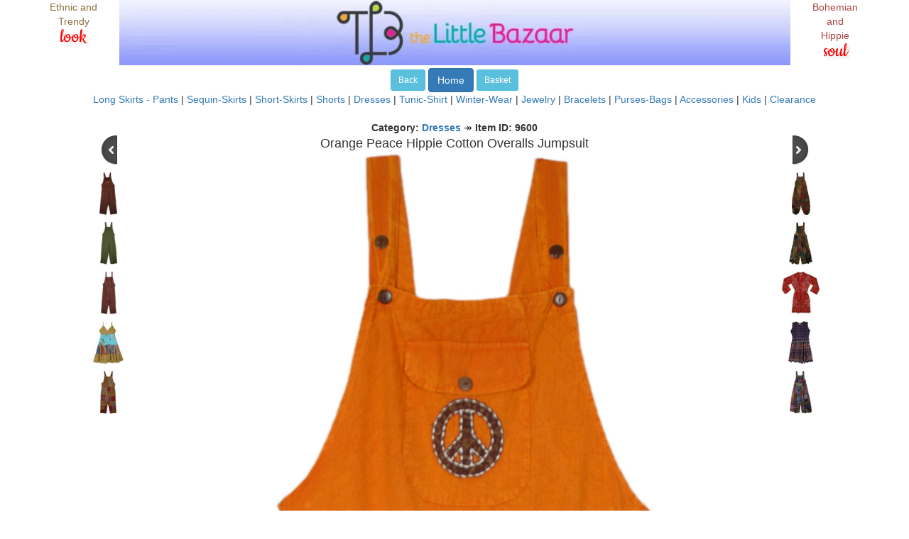

--- FILE ---
content_type: text/html; charset=UTF-8
request_url: https://www.thelittlebazaar.com/item/9600.html
body_size: 16607
content:
<!DOCTYPE html>
<html lang="en">
<head>
<meta charset="utf-8">
<meta http-equiv="X-UA-Compatible" content="IE=edge">
<meta name="viewport" content="width=device-width, initial-scale=1">
<title>Orange Peace Hippie Cotton Overalls Jumpsuit | Dresses | Orange | Sleeveless, Bohemian, Handmade</title>
<meta name="description" content="Orange Peace Hippie Cotton Overalls Jumpsuit TLB  - Cotton Orange Dresses > Overalls > festival clothing, cotton jumpsuit, boho jumpsuit (Sleeveless, Bohemian, Handmade) Cotton jumpsuit dungarees with a peace sign on the bib pocket in the front and pockets on the side"/>
<meta name="keywords" content="Orange,Peace,Hippie,Cotton,Overalls,Jumpsuit, Dresses, Sleeveless, Bohemian, Handmade, TLB9600"/>
<meta name="GENERATOR" content="The Little Bazaar"/>
<meta http-equiv="Content-Style-Type" content="text/css"/>
<meta property="og:title" content="Orange Peace Hippie Cotton Overalls Jumpsuit"/>
<meta property="og:url" content="https://www.thelittlebazaar.com/item/9600.html"/>
<meta property="og:image" content="https://www.thelittlebazaar.com/m/Dresses/9600-orange-peace-hippie-cotton-overalls-jumpsuit-fb.jpg"/>
<meta property="og:image:secure_url" content="https://www.thelittlebazaar.com/m/Dresses/9600-orange-peace-hippie-cotton-overalls-jumpsuit-fb.jpg"/>
<meta property="og:image:type" content="image/jpeg"/>
<meta property="og:image:alt" content="Orange Peace Hippie Cotton Overalls Jumpsuit"/>
<meta property="og:description" content="Orange Peace Hippie Cotton Overalls Jumpsuit in Dresses - Cotton jumpsuit dungarees with a peace sign on the bib pocket in the front and pockets on the side. Features: Sleeveless, Bohemian, Handmade. TLB9600"/>
<meta property="og:type" content="product">
<meta property="product:price:amount" content="44.99">
<meta property="product:price:currency" content="USD">
<meta property="fb:app_id" content="198110050209159"/>
<!--Start of Google Analytics Code -->
<!-- Google tag (gtag.js) -->
<script async src="https://www.googletagmanager.com/gtag/js?id=UA-307476-1"></script>
<script>window.dataLayer=window.dataLayer||[];function gtag(){dataLayer.push(arguments);}gtag('js',new Date());gtag('config','UA-307476-1');</script>
<!--End of Google Analytics Code -->
<style type="text/css">@font-face{font-family:'Cookie';font-style:normal;font-weight:400;src:local('Cookie-Regular') , url(https://fonts.gstatic.com/l/font?kit=syky-y18lb0tSbfNkBiF3uiKxzf1RzmJPv52x0-nGvR2&skey=94aef82ff911a990&v=v8) format('woff2');font-display:swap}H4{color: "993366";font-family:"Times New Roman"}p{margin-left:20px}body{}.style1{font-size:x-small}.style2{font-size:small}.style3{font:100 30px/.8 'Cookie',Helvetica,sans-serif;color:red;text-shadow:4px 4px 3px rgba(0,0,0,.1)}.crosseditempricei{text-decoration:line-through;font-size:12px}.crosseditempricec{text-decoration:line-through;font-size:12px}.saleitempricei{color:red;font-size:12px}.saleitempricec{color:red;font-size:12px}.fb-comments,.fb-comments span,.fb-comments.fb_iframe_widget span iframe{width:100%!important}#isize:focus option:first-of-type{display:none}</style>
<script language="JavaScript" type="text/javascript">//<![CDATA[
function do_continue(){document.CONTINUE.submit();}function do_gotobasket(){document.GOTOBASKET.submit();}function do_resetsession(){document.RESETSESSION.submit();}function lib_bwcheck(){this.ver=navigator.appVersion
this.agent=navigator.userAgent
this.dom=document.getElementById?1:0
this.ie5=(this.ver.indexOf("MSIE 5")>-1&&this.dom)?1:0;this.ie6=(this.ver.indexOf("MSIE 6")>-1&&this.dom)?1:0;this.ie4=(document.all&&!this.dom)?1:0;this.ie=this.ie4||this.ie5||this.ie6
this.mac=this.agent.indexOf("Mac")>-1
this.ns6=(this.dom&&parseInt(this.ver)>=5)?1:0;this.ns4=(document.layers&&!this.dom)?1:0;this.bw=(this.ie6||this.ie5||this.ie4||this.ns4||this.ns6)
return this}function add_to_basket(selectobj,s,formnum,itemname,itemprice,category,timage){if(selectobj.value=="Select size"){alert("Please select a Size option for this style.");}else{if(selectobj=="x"){sizeoption="default";}else{sizeoption=document.getElementById("isize").options[selectobj.selectedIndex].text;}var quant_obj=eval("document.FORM_"+formnum+".Quantity");var quant=quant_obj.value;VerifyQuant=isNumberString(quant)
if(VerifyQuant!=1){alert("Quantity can only be a number");document.forms[formnum-1].Quantity.value=1;}else{switch(quant){case"0":{alert("Invalid: Quantity is 0");document.forms[formnum-1].Quantity.value=1;break}default:{document.FORM_FINAL.ItemName.value=itemname;document.FORM_FINAL.ItemPrice.value=itemprice;document.FORM_FINAL.Quantity.value=quant;document.FORM_FINAL.RecordIndex.value=s;document.FORM_FINAL.Category.value=category;document.FORM_FINAL.timage.value=timage;document.FORM_FINAL.isize.value=sizeoption;document.FORM_FINAL.submit();}}}}}function isNumberString(InString){if(InString.length==0)return(false);var RefString="1234567890";for(Count=0;Count<InString.length;Count++){TempChar=InString.substring(Count,Count+1);if(RefString.indexOf(TempChar,0)==-1)return(false);}return(true);}function checkEnter(event,s,formnum,itemname,itemprice){var bw=new lib_bwcheck();var code=0;if(bw.ns4)code=event.which;else
code=event.keyCode;if(code==13){alert(formnum);}}function item_detail(iid){alert(iid);}function do_checkout(){document.CHECKOUT.submit();}
//]]></script>
<script language="JavaScript" type="text/javascript">function do_insertreview(){var email=document.INSERTREVIEW.if3;if((document.INSERTREVIEW.if1.value=="")||(document.INSERTREVIEW.if2.value=="")){alert("Enter your Name please");}else{if(document.INSERTREVIEW.if5.value==""){alert("Enter your Comments please");}else{if(emailCheck1(email.value)){document.INSERTREVIEW.submit();}}}}function inform_when_available(item,formnum){var email_obj=eval("document.FORM_"+formnum+".email");var email=email_obj.value;document.AVAILABLE.email.value=email;if(emailCheck1(email)){alert("Thank you. We will notify you when "+item+" or a similar style is back in stock.");document.AVAILABLE.submit();}else{document.FORM_1.email.focus();}}function inform_when_available2(item){var email_obj=eval("document.FORMA.email");var email=email_obj.value;document.AVAILABLE.email.value=email;document.AVAILABLE.message.value="Notify when sizes available "+item;if(emailCheck1(email)){alert("Thank you. We will notify you when the out-of-stock sizes for "+item+" or a similar style are back in stock.");document.AVAILABLE.submit();}else{document.FORMA.email.focus();}}function make_offer(item){var email_obj=eval("document.OFFER1"+".email");var amt_obj=eval("document.OFFER1"+".amt");var email=email_obj.value;var amt=amt_obj.value;document.OFFER.email.value=email;document.OFFER.message.value="The offer is for "+amt+" USD";if(emailCheck1(email)){if(amt==""){alert("Sorry, please provide an offer amount");document.OFFER1.amt.focus();}else{alert("Thank you. We will shortly notify you if we accept your offer for item: "+item+" at USD "+amt+" or will make you a counter-offer. Please note that the Shipping charges will be additional.");document.OFFER.submit();}}else{document.OFFER1.email.focus();}}</script>
<script language="javascript">function toggle(){var ele=document.getElementById("toggleText");var text=document.getElementById("displayText");if(ele.style.display=="block"){ele.style.display="none";text.innerHTML="<b>Add your own review or comment</b>";}else{ele.style.display="block";text.innerHTML="<b>Add your review or comment below:</b>";}}</script>
<script type="text/javascript">var iframeids=["myframe"]
var iframehide="yes"
var getFFVersion=navigator.userAgent.substring(navigator.userAgent.indexOf("Firefox")).split("/")[1]
var FFextraHeight=parseFloat(getFFVersion)>=0.1?16:0
function dyniframesize(){var dyniframe=new Array()
for(i=0;i<iframeids.length;i++){if(document.getElementById){dyniframe[dyniframe.length]=document.getElementById(iframeids[i]);if(dyniframe[i]&&!window.opera){dyniframe[i].style.display="block"
if(dyniframe[i].contentDocument&&dyniframe[i].contentDocument.body.offsetHeight)dyniframe[i].height=dyniframe[i].contentDocument.body.offsetHeight+FFextraHeight;else if(dyniframe[i].Document&&dyniframe[i].Document.body.scrollHeight)dyniframe[i].height=dyniframe[i].Document.body.scrollHeight;if(navigator.userAgent.indexOf("Chrome")!=-1){if(dyniframe[i].height<=166){dyniframe[i].height=dyniframe[i].height-160;}}}}if((document.all||document.getElementById)&&iframehide=="no"){var tempobj=document.all?document.all[iframeids[i]]:document.getElementById(iframeids[i])
tempobj.style.display="block"}}}if(window.addEventListener)window.addEventListener("load",dyniframesize,false)
else if(window.attachEvent)window.attachEvent("onload",dyniframesize)
else
window.onload=dyniframesize</script>
<!-- Bootstrap core CSS -->
<link href="https://www.thelittlebazaar.com/b/css/A.bootstrap.min.css.pagespeed.cf.kjccV04d0m.css" rel="stylesheet">
<!-- HTML5 shim and Respond.js for IE8 support of HTML5 elements and media queries -->
<!--[if lt IE 9]>
      <script src="https://oss.maxcdn.com/html5shiv/3.7.2/html5shiv.min.js"></script>
      <script src="https://oss.maxcdn.com/respond/1.4.2/respond.min.js"></script>
    <![endif]-->
<!-- Pinterest Tag -->
<script>!function(e){if(!window.pintrk){window.pintrk=function(){window.pintrk.queue.push(Array.prototype.slice.call(arguments))};var
n=window.pintrk;n.queue=[],n.version="3.0";var
t=document.createElement("script");t.async=!0,t.src=e;var
r=document.getElementsByTagName("script")[0];r.parentNode.insertBefore(t,r)}}("https://s.pinimg.com/ct/core.js");pintrk('load','2614338901563');pintrk('page');</script>
<noscript>
<img height="1" width="1" style="display:none;" alt="" src="https://ct.pinterest.com/v3/?tid=2614338901563&noscript=1"/>
</noscript>
<script>pintrk('track','pagevisit',{line_items:[{product_name:'Orange Peace Hippie Cotton Overalls Jumpsuit',product_id:'9600'}]});</script>
<!-- end Pinterest Tag -->
<!-- Facebook Pixel Code -->
<script>!function(f,b,e,v,n,t,s){if(f.fbq)return;n=f.fbq=function(){n.callMethod?n.callMethod.apply(n,arguments):n.queue.push(arguments)};if(!f._fbq)f._fbq=n;n.push=n;n.loaded=!0;n.version='2.0';n.queue=[];t=b.createElement(e);t.async=!0;t.src=v;s=b.getElementsByTagName(e)[0];s.parentNode.insertBefore(t,s)}(window,document,'script','https://connect.facebook.net/en_US/fbevents.js');fbq('init','245022846870515');fbq('track','PageView');</script>
<noscript><img height="1" width="1" style="display:none" src="https://www.facebook.com/tr?id=245022846870515&ev=PageView&noscript=1"/></noscript>
<!-- End Facebook Pixel Code -->
<script>(function(){var ta=document.createElement('script');ta.type='text/javascript';ta.async=true;ta.src='https://analytics.tiktok.com/i18n/pixel/sdk.js?sdkid=BTJIQMDGJ425LCBEIDK0';var s=document.getElementsByTagName('script')[0];s.parentNode.insertBefore(ta,s);})();</script>
<!-- Reddit Pixel -->
<script>!function(w,d){if(!w.rdt){var p=w.rdt=function(){p.sendEvent?p.sendEvent.apply(p,arguments):p.callQueue.push(arguments)};p.callQueue=[];var t=d.createElement("script");t.src="https://www.redditstatic.com/ads/pixel.js",t.async=!0;var s=d.getElementsByTagName("script")[0];s.parentNode.insertBefore(t,s)}}(window,document);rdt('init','a2_dva0um0gx49c',{"optOut":false,"useDecimalCurrencyValues":true});rdt('track','PageVisit');</script>
<!-- DO NOT MODIFY UNLESS TO REPLACE A USER IDENTIFIER -->
<!-- End Reddit Pixel -->
<!-- Snap Pixel Code -->
<script type='text/javascript'>(function(e,t,n){if(e.snaptr)return;var a=e.snaptr=function(){a.handleRequest?a.handleRequest.apply(a,arguments):a.queue.push(arguments)};a.queue=[];var s='script';r=t.createElement(s);r.async=!0;r.src=n;var u=t.getElementsByTagName(s)[0];u.parentNode.insertBefore(r,u);})(window,document,'https://sc-static.net/scevent.min.js');snaptr('init','4551a6f5-8d53-4bec-b338-eb32bab3ef62',{ip_address:68.169.55.150});snaptr('track','PAGE_VIEW');</script>
<!-- End Snap Pixel Code -->
</head>
<body bgcolor="#ffffff"><noscript><meta HTTP-EQUIV="refresh" content="0;url='https://www.thelittlebazaar.com/item/9600.html?PageSpeed=noscript'" /><style><!--table,div,span,font,p{display:none} --></style><div style="display:block">Please click <a href="https://www.thelittlebazaar.com/item/9600.html?PageSpeed=noscript">here</a> if you are not redirected within a few seconds.</div></noscript>
<div id="fb-root"></div>
<script>(function(d,s,id){var js,fjs=d.getElementsByTagName(s)[0];if(d.getElementById(id))return;js=d.createElement(s);js.id=id;js.src="//connect.facebook.net/en_US/sdk.js#xfbml=1&appId=198110050209159&version=v2.0";fjs.parentNode.insertBefore(js,fjs);}(document,'script','facebook-jssdk'));</script>
<div class="container">
<div itemscope itemtype="http://data-vocabulary.org/Product">
<span itemprop="brand" content="TLB"></span>
<div align="center">
<div class="row">
<div class='text-center col-sm-1 hidden-xs'>
<p class="text-warning">Ethnic and Trendy <span class="style3">look</span></p>
</div>
<div class='col-sm-10 col-xs-12'>
<img itemprop="image" class='img-responsive center-block' src="/xheader850.jpg.pagespeed.ic.XUl-1yHIWO.webp" width="100%" alt="Exclusive look in skirts and other boho clothing" border="0"/>
</div>
<div class='text-center col-sm-1 hidden-xs'>
<p class="text-danger">Bohemian and Hippie <span class="style3">soul</span></p>
</div>
</div>
<div style="height:2px;font-size:2px;">&nbsp;</div>
<!--Write the categories-->
<a class="btn btn-sm btn-info" href="javascript: history.back();" role="button">Back</a>
<a class="btn btn-md btn-primary" href="/" role="button">Home</a>
<a class="btn btn-sm btn-info" href="javascript: do_gotobasket();" role="button">Basket</a>
<br/>
<a href="/category/Clothing.html" target="_parent">Long Skirts - Pants</a> |
<a href="/category/Sequin-Skirts.html" target="_parent">Sequin-Skirts</a> |
<a href="/category/Short-Skirts.html" target="_parent">Short-Skirts</a> |
<a href="/category/Shorts.html" target="_parent">Shorts</a> |
<a href="/category/Dresses.html" target="_parent">Dresses</a> |
<a href="/category/Tunic-Shirt.html" target="_parent">Tunic-Shirt</a> |
<a href="/category/Scarf-Shawls.html" target="_parent">Winter-Wear</a> |
<a href="/category/Jewelry.html" target="_parent">Jewelry</a> |
<a href="/category/Bracelets.html" target="_parent">Bracelets</a> |
<a href="/category/Purses-Bags.html" target="_parent">Purses-Bags</a> |
<a href="/category/Accessories.html" target="_parent">Accessories</a> |
<a href="/category/Kids.html" target="_parent">Kids</a> |
<a href="/category/Clearance.html" target="_parent">Clearance</a>
<br/>
<br/><b>Category: <a target="_parent" href="/category/Dresses.html">Dresses</a></b> &#x21A0; <b>Item ID: 9600</b>
<!--end of center category-button area-->
<!--write contents of selected category-->
<form name="FORM_1" action="/tlbeapps/Enter" method="post">
<div class='row features text-center'>
<div class='col-sm-2 col-xs-2'>
<a href="/item/9599.html"><img src="[data-uri]" alt="Previous Style"></a><br/>
<div style="height:10px;font-size:10px;">&nbsp;</div>
<!--<div class='hidden-xs'>-->
<p><a href="/item/9599.html"><img src="/m/Dresses/9599-brown-sun-heliophile-cotton-overalls-jumpsuit_th.jpg" alt="9599" border="0" height="60"/></a></p>
<p><a href="/item/9598.html"><img src="/m/Dresses/9598-green-moon-selenophile-cotton-overalls-jumpsuit_th.jpg" alt="9598" border="0" height="60"/></a></p>
<p><a href="/item/9584.html"><img src="/m/Dresses/9584-french-maroon-striped-classic-boho-overalls_th.jpg" alt="9584" border="0" height="60"/></a></p>
<p><a href="/item/9571.html"><img src="/m/Dresses/9571-catalina-empire-waist-cotton-dress-combo_th.jpg" alt="9571" border="0" height="60"/></a></p>
<p><a href="/item/9533.html"><img src="/m/Dresses/9533-consciousness-swirls-hippie-patchwork-overalls-jumpsuit_th.jpg" alt="9533" border="0" height="60"/></a></p>
<!--</div>-->
</div>
<div class='col-sm-8 col-xs-8'>
<span itemprop="name"><font size="4" font-face="Roboto">Orange Peace Hippie Cotton Overalls Jumpsuit</font></span>
<img itemprop="image" class='img-responsive center-block' src="/m/Dresses/9600-orange-peace-hippie-cotton-overalls-jumpsuit.jpg" alt="Orange Peace Hippie Cotton Overalls Jumpsuit" border="0"/>
<input type="hidden" name="Key" value="9600"/>
<input type="hidden" name="timage" value="/m/Dresses/9600-orange-peace-hippie-cotton-overalls-jumpsuit.jpg"/>
</div>
<div class='col-sm-2 col-xs-2'>
<a href="/item/9616.html"><img src="[data-uri]" alt="Next Style"></a><br/>
<div style="height:10px;font-size:10px;">&nbsp;</div>
<!--<div class='hidden-xs'>-->
<p><a href="/item/9616.html"><img src="/m/Dresses/9616-brown-patchwork-closed-harem-leg-bohemian-jumpsuit_th.jpg" alt="9616" border="0" height="60"/></a></p>
<p><a href="/item/9617.html"><img src="/m/Dresses/9617-brown-patchwork-wide-leg-bohemian-jumpsuit_th.jpg" alt="9617" border="0" height="60"/></a></p>
<p><a href="/item/9621.html"><img src="/m/Dresses/9621-boho-floral-paisley-tie-waist-cotton-robe_th.jpg" alt="9621" border="0" height="60"/></a></p>
<p><a href="/item/9625.html"><img src="/m/Dresses/9625-elephant-trail-cotton-block-print-mid-length-dress_th.jpg" alt="9625" border="0" height="60"/></a></p>
<p><a href="/item/9695.html"><img src="/m/Dresses/9695-violette-patchwork-wide-leg-bohemian-jumpsuit_th.jpg" alt="9695" border="0" height="60"/></a></p>
<!--</div>-->
</div>
</div><!--end of row features text-center-->
<span itemprop="name"><font size="4" font-face="Roboto">Orange Peace Hippie Cotton Overalls Jumpsuit</font></span>
<input type="hidden" name="ItemName" value="Orange Peace Hippie Cotton Overalls Jumpsuit"/>
<br/>
<div class="row"> <!--begin of div for desc row-->
<div class='text-center col-md-8 col-md-offset-2'>
<span itemprop="description">
<b>Handmade Cotton Jumpsuit with Pockets for Women
<!------>
in Orange
<!------>
</b>
<br/>
<p>Cotton jumpsuit dungarees with a peace sign on the bib pocket in the front and pockets on the side. It's handcrafted in slouchy style features adjustable button shoulder straps and elastic at the back of the waist for flexibility and comfort. This unique overall is the perfect fit to show that you are individualistic and trendy, and hippie and peace-loving at heart. The length is adjustable up to 4 inches with the 3 different buttonholes on the straps and it has 2 functional pockets. These overalls can be worn with simple tank-top, t-shirt, or turtleneck, making them perfect for rain or shine. Short inseam accords sizing flexibility with the dungaree design.</p>
<ul class="ulitem">
<li class="liitem">
Material: Cotton
(100%)<br/>
</li>
<li class="liitem">Length: S/M and L/XL
(S/M: 60 inches, inseam: 29 inches, L/XL: 62 inches. inseam: 30 inches)
</li>
<li class="liitem">Waist: S/M and L/XL
(S/M: 26-34 inches, L/XL: 32-40 inches)
- <span class="font-italic text-info"><a target="_blank" href="https://www.thelittlebazaar.com/sizing.html">see Sizing Chart</a></span>
</li>
<li>Hand wash separately in cold water, hang dry</li>
</ul>
<em>Features:</em>
<ul class="ulitem">
<li class="liitem">
Comfortable cotton fabric overalls, hippie peace sign in the front, elastic at back
</li>
<li class="liitem">
Adjustable length shoulder straps with three buttons, two deep pockets at waist
</li>
<li class="liitem">
Available in 2 sizes
</li>
<li>See more similar designs: "
<a target="_blank" href="https://www.thelittlebazaar.com/pg/Overalls.html">Overalls</a>
"</li>
</ul>
TLB9600
<p> </p>
<p><img class='img-responsive center-block' src="/m/Dresses/9600-orange-peace-hippie-cotton-overalls-jumpsuit-detail.jpg" alt="Orange Peace Hippie Cotton Overalls Jumpsuit"/></p>
</span>
</div>
</div> <!--end of div for desc row-->
<input type="text" size="1" name="Quantity" value="1" maxlength="2"/>
<!--begin of sizing select-->
<select id="isize">
<option>Select size</option>
<option>S/M</option>
<option>L/XL</option>
</select>
<!--end of sizing select-->
<input type="hidden" name="Category" value=""/>
<a class="btn btn-lg btn-success" href="javascript: add_to_basket(document.getElementById('isize'),9600,1,'Orange Peace Hippie Cotton Overalls Jumpsuit','44.99','','/m/Dresses/9600-orange-peace-hippie-cotton-overalls-jumpsuit.jpg');" role="button">Buy</a>
<span itemprop="offerDetails" itemscope itemtype="http://data-vocabulary.org/Offer">
<meta itemprop="currency" content="USD"/>
USD <span itemprop="price">44.99</span>
<span itemprop="condition" content="new"></span>
<span itemprop="availability" content="in_stock"></span>
</span>
<input type="hidden" name="Price" value="44.99"/>
</form>
<div align="center" class="col-sm-12">
</div>
<div align="center" class="col-sm-12">
<!--start of facebook/google -->
<!--<div class="fb-like" data-href="http://www.thelittlebazaar.com/item/9600.html" data-layout="button_count" data-action="like" data-show-faces="true" data-share="true">
			</div>-->
<!-- Place this tag where you want the +1 button to render. -->
<!--<div class="g-plusone" data-size="small" data-annotation="inline" data-width="300"></div>-->
<!--<su:badge layout="2"></su:badge>-->
<a data-pin-do="buttonPin" href="https://www.pinterest.com/pin/create/button/?url=https%3A%2F%2Fwww.thelittlebazaar.com%2Fitem%2F9600.html&media=https%3A%2F%2Fwww.thelittlebazaar.com/m/Dresses/9600-orange-peace-hippie-cotton-overalls-jumpsuit.jpg&description=Orange%20Peace%20Hippie%20Cotton%20Overalls%20Jumpsuit"></a>
<!--end of facebook/google/stumble upon -->
</div>
<!--center thumbnail area-->
<!--top table-->
</div><!-- end of align center-->
<!--begin of parent media -->
<div class='row features text-center'>
<div class='col-sm-12 col-xs-10 col-xs-offset-1 col-sm-offset-0'>
<h4>Fit Check:</h4>
<a href="https://www.thelittlebazaar.com/media/rachypooo-9599.mp4"><img src="https://www.thelittlebazaar.com/media/rachypooo-9599_th.jpg" alt="" border="0" height="150"/></a>
<p>
<font style="font-size:x-small">
<a href="javascript:void(0);" onclick="toggleCredits()">Credits</a>
</font><br>
<span id="creditsText" style="display:none;">IG:rachypooo; </span>
</p>
<script>function toggleCredits(){var x=document.getElementById("creditsText");x.style.display=x.style.display==="none"?"inline":"none";}</script>
</div>
</div>
<!--end of parent media -->
<!--begin of parent items -->
<div class='row features text-center'>
<div class='col-sm-12 col-xs-10 col-xs-offset-1 col-sm-offset-0'>
<h4>Also Available in these Colors:</h4>
<a href="/item/9598.html"><img src="/m/Dresses/9598-green-moon-selenophile-cotton-overalls-jumpsuit_th.jpg" alt="Green Moon Selenophile Cotton Overalls Jumpsuit" border="0" height="75"/></a>
<a href="/item/9599.html"><img src="/m/Dresses/9599-brown-sun-heliophile-cotton-overalls-jumpsuit_th.jpg" alt="Brown Sun Heliophile Cotton Overalls Jumpsuit" border="0" height="75"/></a>
<a href="/item/9744.html"><img src="/m/Dresses/9744-love-is-in-the-air-cotton-dungaree-overalls_th.jpg" alt="Love Is in The Air Cotton Dungaree Overalls" border="0" height="75"/></a>
</div>
</div>
<!--end of parent items -->
<div class='row features text-center'>
<!----begin of cross products--->
<!-- start of 1---->
<div class='col-sm-4 col-xs-10 col-xs-offset-1 col-sm-offset-0'>
<!--<i class='glyphicon glyphicon-thumbs-up'></i>-->
<h3>Similar styles:</h3>
<p><a href="/item/5373.html"><img src="/m/Dresses/5373-old-fashioned-balloon-flour-sack-overalls_th.jpg" alt="Old Fashioned Balloon Flour Sack Overalls" border="0" height="100"/></a><br/><a href="/item/5373.html">Old Fashioned Balloon Flour Sack Overalls</a></p>
<p><a href="/item/7193.html"><img src="/m/Dresses/7193-dusk-safari-hippie-patchwork-cotton-overalls-jumpsuit_th.jpg" alt="Dusk Safari Hippie Patchwork Cotton Overalls Jumpsuit" border="0" height="100"/></a><br/><a href="/item/7193.html">Dusk Safari Hippie Patchwork Cotton Overalls Jumpsuit</a></p>
</div>
<!-- start of 2---->
<div class='col-sm-4 col-xs-10 col-xs-offset-1 col-sm-offset-0'>
<!--<i class='glyphicon glyphicon-flash'></i>-->
<h3>Others also bought:</h3>
<p><a href="/item/8726.html"><img src="/m/Dresses/8726-sunrise-glow-summer-patchwork-hippie-dress_th.jpg" alt="Sunrise Glow Summer Patchwork Hippie Dress" border="0" height="100"/></a><br/><a href="/item/8726.html">Sunrise Glow Summer Patchwork Hippie Dress</a></p>
<p><a href="/item/8573.html"><img src="/m/Dresses/8573-rising-phoenix-tangerine-romper-with-artsy-patchwork_th.jpg" alt="Dusk Safari Hippie Patchwork Cotton Overalls Jumpsuit" border="0" height="100"/></a><br/><a href="/item/8573.html">Rising Phoenix Tangerine Romper with Artsy Patchwork</a></p>
</div>
<!-- start of 3---->
<div class='col-sm-4 col-xs-10 col-xs-offset-1 col-sm-offset-0'>
<!--<i class='glyphicon glyphicon-briefcase'></i>-->
<h3>Suggested for you:</h3>
<p><a href="/item/7054.html"><img src="[data-uri]" alt="Silver Pendant Necklace with Metal Beads" border="0"/></a><br/><a href="/item/7054.html">Silver Pendant Necklace with Metal Beads</a></p>
<p><a href="/item/7009.html"><img src="[data-uri]" alt="Silver Trinklets Belly Dance Choker Jewelry" border="0"/></a><br/><a href="/item/7009.html">Silver Trinklets Belly Dance Choker Jewelry</a></p>
</div>
<!--endof 1,2,3-->
<!----end of cross products----->
<!----begin of reviews--->
<br/>
<div class='row well-lg'>
<div class='col-md-12 col-xs-12'>
<a id="displayText" href="javascript:toggle();"><b>Click to ask a question, leave a comment, or a review</b></a>
<div id="toggleText" style="display: none">
<div align="center">
<p class="style1">By clicking Add Review, the note will be posted on this page (without your full name and email) and we will get back via email.</p>
<form class="form-horizontal" role="form" name="INSERTREVIEW" method="post" action="/tlbeapps/Insertreview">
<div class="form-group">
<label for="Style" class="col-lg-4 col-sm-2 control-label">Style:</label>
<div class="col-lg-6  col-sm-10">
<input type="hidden" class="form-control" id="if1" name="if1" value="9600"> Orange Peace Hippie Cotton Overalls Jumpsuit
</div>
</div> <!--end of form group-->
<div class="form-group">
<label for="name" class="col-lg-4 col-sm-2 control-label">Your Name (Optional)</label>
<div class="col-lg-6 col-sm-10">
<input type="text" class="form-control" id="if2" name="if2" placeholder="" value="">
</div>
</div> <!--end of form group-->
<div class="form-group">
<label for="email" class="col-lg-4 col-sm-2 control-label">Your Email</label>
<div class="col-lg-6 col-sm-10">
<input type="email" class="form-control" id="if3" name="if3" placeholder="example@domain.com" value="">
</div>
</div> <!--end of form group-->
<div class="form-group">
<label for="title" class="col-lg-4 col-sm-2 control-label">Title (Optional)</label>
<div class="col-lg-6 col-sm-10">
<input type="text" class="form-control" id="if4" name="if4" placeholder="" value="">
</div>
</div> <!--end of form group-->
<div class="form-group">
<label for="comment" class="col-lg-4 col-sm-2 control-label">Question/Review/Comment</label>
<div class="col-lg-6 col-sm-10">
<input type="text" class="form-control" id="if5" name="if5" placeholder="" value="">
</div>
</div> <!--end of form group-->
<div class="form-group">
<label for="rating" class="col-lg-4 col-sm-2 control-label">Rating (Optional)</label>
<div class="col-lg-6 col-sm-10">
<input type="text" class="form-control" id="if6" name="if6" placeholder="5" value="">(1 to 5, 5 being good)
</div>
</div> <!--end of form group-->
<div class="form-group">
<div class="col-lg-10 col-md-10 col-sm-10 col-lg-offset-4 col-md-offset-4 col-sm-offset-2">
<a class="btn btn-lg btn-primary" href="javascript: do_insertreview();" role="button">Add Review</a>
</div>
</div> <!--end of form group-->
</form>
</div><!--end of center div-->
</div> <!--end of toggleText-->
</div> <!--end of col-md-12 col-xs-12-->
<iframe id="myframe" src="/tlbeapps/imstore/Insertreview.jsp?itemid=9600" scrolling="no" marginwidth="0" marginheight="0" frameborder="0" vspace="0" hspace="0" style="overflow:visible; width:100%; display:none"></iframe>
<br/>
<!----end of reviews----->
<!----Begin of FB comments----->
<div class="fb-comments" data-href="www.thelittlebazaar.com/item/9600.html" data-numposts="1" data-colorscheme="light">
</div>
<!----end of FB comments----->
<div class='row'>
<div align="center" class='col-sm-12'>
<span class="style3">Other styles with similar attributes:</span>
</div>
</div>
<div class='row'>
<div align="right" class='col-sm-3'>
</div>
<div class='col-sm-6' align="left">
<label for="Category">Category:</label>
<a class="btn btn-info btn-sm btn-block" href="https://www.thelittlebazaar.com/category/Dresses.html" role="button">Dresses</a>
<br/>
</div>
<div align="right" class='col-sm-3'>
</div>
</div>
<div class='row'>
<div align="right" class='col-sm-3'>
</div>
<div class='col-sm-6' align="left">
<label for="Color">Color:</label><a class="btn btn-info btn-sm btn-block" href="https://www.thelittlebazaar.com/color/Orange.html" role="button">Orange</a>
<br/>
</div>
<div align="right" class='col-sm-3'>
</div>
</div>
<div class='row'>
<div align="right" class='col-sm-3'>
</div>
<div class='col-sm-6' align="left">
<label for="Sub-style">Sub-style:</label>
<a class="btn btn-info btn-sm btn-block" href="https://www.thelittlebazaar.com/tag/Sleeveless.html" role="button">Sleeveless</a>
<a class="btn btn-info btn-sm btn-block" href="https://www.thelittlebazaar.com/tag/Bohemian.html" role="button">Bohemian</a>
<a class="btn btn-info btn-sm btn-block" href="https://www.thelittlebazaar.com/tag/Handmade.html" role="button">Handmade</a>
</div>
<div align="right" class='col-sm-3'>
</div>
</div>
<div align="center" class="col-sm-12">
<h4>
<a href="/" target="_self">The Little Bazaar</a>: Shop for ethnic trendy skirts, bohemian long skirts, and related jewelry, purses, bags, stoles. Best Value at Best Prices for bohemian or hippie look skirts and bags.
</h4>
<h5><a href="/new.html">New Arrivals and Latest Designs</a></h5>
<h5>More <a href="/category/Clothing.html">Wrap and Patchwork Long Skirts</a></h5>
<a href="/store/forwardpage.jsp?forwardpage=https://www.thelittlebazaar.com/item/9600.html">Forward this page to a friend</a> or
Bookmark with:
<!--<script type="text/javascript">
   			 	var tumblr_link_url = "/item/9600.html";
    			var tumblr_link_name = "Orange%20Peace%20Hippie%20Cotton%20Overalls%20Jumpsuit";
    			var tumblr_link_description = "Orange%20Peace%20Hippie%20Cotton%20Overalls%20Jumpsuit";
			</script>-->
<a data-pin-do="buttonPin" data-pin-count="beside" href="http://pinterest.com/pin/create/button/?url=http%3A%2F%2Fwww.thelittlebazaar.com%2Fitem%2F9600.html&media=https://www.thelittlebazaar.com/m/Dresses/9600-orange-peace-hippie-cotton-overalls-jumpsuit.jpg&description=Orange%20Peace%20Hippie%20Cotton%20Overalls%20Jumpsuit"></a>
<img src="[data-uri]" alt="image"/>
<script type="text/javascript">function fbs_click(){u=location.href;t=document.title;window.open('http://www.facebook.com/sharer.php?u='+encodeURIComponent(u),'sharer','toolbar=0,status=0,width=626,height=436');return false;}</script><a id="facebook" title="Post this page to Facebook" rel="nofollow" href="http://www.facebook.com/share.php?u=https://www.thelittlebazaar.com/item/9600.html" onclick="return fbs_click()" target="_blank">Facebook</a>
<br/>
<!--  ----- -->
<a href="/rss.xml" target="_parent"><img src="[data-uri]" border="0" alt="RSS Feed The Little Bazaar"/></a> <a href="/rss.xml" target="_parent">RSS</a>
| <a href="/faq.html" target="_parent">F.A.Q.</a>
| <a href="/Articles.html" target="_parent">Articles</a>
| <a href="/Contactus.html" target="_parent">Contact Us</a>
</div><!-- end align="center" class="col-sm-12 -->
<form name="FORM_FINAL" action="/store/basket" method="post">
<input type="hidden" name="RecordIndex" value=""/>
<input type="hidden" size="1" name="Quantity" value="" maxlength="2"/>
<input type="hidden" name="ItemName" value=""/>
<input type="hidden" name="ItemPrice" value=""/>
<input type="hidden" name="Category" value=""/>
<input type="hidden" name="timage" value=""/>
<input type="hidden" name="isize" value=""/>
</form>
<form name="GOTOBASKET" action="/store/basket" method="post">
</form>
<form name="RESETSESSION" action="/store/ResetSession" method="post">
</form>
<form name="CHECKOUT" action="/store/checkout" method="post">
</form>
<form name="CONTINUE" action="/store/continue" method="post" target="_top">
<input type="hidden" name="categ" value=""/>
</form>
<form name="AVAILABLE" method="post" action="/tlbeapps/processor" id="PAGE" style="display: inline;">
<input type="hidden" name="forward" value="/item/9600.html"/>
<input type="hidden" name="subject" value="TLB Notify When Available 9600" size="52" maxlength="100"/>
<input type="hidden" name="message" value="Notify when available 9600"/>
<input type="hidden" name="item" value="9600"/>
<input type="hidden" name="email" size="16" maxlength="100"/>
</form>
<form name="OFFER" method="post" action="/tlbeapps/processor" id="PAGE" style="display: inline;">
<input type="hidden" name="forward" value="/item/9600.html"/>
<input type="hidden" name="subject" value="Offer for 9600" size="52" maxlength="100"/>
<input type="hidden" name="message" value=""/>
<input type="hidden" name="item" value="9600"/>
<input type="hidden" name="email" size="16" maxlength="100"/>
</form>
<!--forms -->
<form method="get" action="">
<input type="hidden" name="Itemid" size="25"/>
</form>
<form method="get" action="">
<input type="hidden" name="categorysp" size="25"/>
</form>
<!-- -->
</div> <!-- end of row well-lg-->
<!--*================*-->
<!-- Default Statcounter code for The Little Bazaar
https://www.thelittlebazaar.com -->
<script type="text/javascript">var sc_project=1143589;var sc_invisible=1;var sc_security="908b3b30";var sc_https=1;var sc_remove_link=1;</script>
<script type="text/javascript" src="https://www.statcounter.com/counter/counter.js" async></script>
<noscript><div class="statcounter"><img class="statcounter" src="https://c.statcounter.com/1143589/0/908b3b30/1/" alt="Web Analytics Made Easy -
StatCounter"></div></noscript>
<!-- End of Statcounter Code -->
</div><!--end of row features text-center-->
<script src="https://apis.google.com/js/platform.js" async defer></script>
<script src="https://ajax.googleapis.com/ajax/libs/jquery/1.11.2/jquery.min.js"></script>
<script src="https://www.thelittlebazaar.com/b/js/bootstrap.min.js.pagespeed.jm.kK8yV2Ta4q.js"></script>
</div> <!--end of itemscope -->
</div> <!-- /container -->
<!-- Google Code for Remarketing Tag -->
<script type="text/javascript">var google_tag_params={ecomm_prodid:'9600',ecomm_pagetype:'product',ecomm_totalvalue:44.99,};</script>
<script type="text/javascript">//<![CDATA[
var google_conversion_id=1060071358;var google_custom_params=window.google_tag_params;var google_remarketing_only=true;
//]]></script>
<script type="text/javascript" src="//www.googleadservices.com/pagead/conversion.js"></script>
<noscript>
<div style="display:inline;">
<img height="1" width="1" style="border-style:none;" alt="" src="//googleads.g.doubleclick.net/pagead/viewthroughconversion/1060071358/?value=0&amp;guid=ON&amp;script=0"/>
</div>
</noscript>
<!-- Start of Bing Conversion code -->
<script>(function(w,d,t,r,u){var f,n,i;w[u]=w[u]||[],f=function(){var o={ti:"5475467"};o.q=w[u],w[u]=new UET(o),w[u].push("pageLoad")},n=d.createElement(t),n.src=r,n.async=1,n.onload=n.onreadystatechange=function(){var s=this.readyState;s&&s!=="loaded"&&s!=="complete"||(f(),n.onload=n.onreadystatechange=null)},i=d.getElementsByTagName(t)[0],i.parentNode.insertBefore(n,i)})(window,document,"script","//bat.bing.com/bat.js","uetq");</script><noscript><img src="//bat.bing.com/action/0?ti=5475467&Ver=2" height="0" width="0" style="display:none; visibility: hidden;"/></noscript>
<!--End of Bing Conversion Code -->
<!--Start of Reddit Event Code -->
<script>rdt('track','ViewContent');</script>
<!--End of Reddit Event Code -->
<script async defer data-pin-hover="true" src="//assets.pinterest.com/js/pinit.js"></script>
<script language="JavaScript" src="/js/contactscript.js.pagespeed.jm.EeaZJToOGC.js" type="text/javascript"></script>
<script>var xhttp=new XMLHttpRequest();xhttp.open("GET","/count/log?ID="+document.referrer,true);xhttp.send();</script>
<noscript><img title="tlb" src="/count/log?ID=nj" width=1 height=1 border=0></noscript>
</body>
</html>

--- FILE ---
content_type: text/html;charset=ISO-8859-1
request_url: https://www.thelittlebazaar.com/tlbeapps/imstore/Insertreview.jsp?itemid=9600
body_size: 1123
content:
<!DOCTYPE html>
<html lang="en">
<head>
<meta charset="utf-8">
<meta http-equiv="X-UA-Compatible" content="IE=edge">
<meta name="viewport" content="width=device-width, initial-scale=1">
<!-- The above 3 meta tags *must* come first in the head; any other head content must come *after* these tags -->
<title>Little Bazaar - Show Item Reviews</title>
<link href='https://fonts.googleapis.com/css?family=Roboto' rel='stylesheet' type='text/css'>
<link rel="stylesheet" href="/css/A.Styles.css.pagespeed.cf.SSevD2rIkK.css" type="text/css">
<script language="JavaScript" type="text/javascript">function do_insert(){if((document.INSERTREVIEW.if1.value=="")||(document.INSERTREVIEW.if2.value=="")){alert("Enter Item ID and Author");}else{document.INSERTREVIEW.submit();}}</script>
<script language="javascript">function toggle(){var ele=document.getElementById("toggleText");var text=document.getElementById("displayText");if(ele.style.display=="block"){ele.style.display="none";text.innerHTML="Add your own review or comment";}else{ele.style.display="block";text.innerHTML="Add your review or comment below:";}}</script>
<!-- Bootstrap -->
<link href="/b/css/A.bootstrap.min.css.pagespeed.cf.kjccV04d0m.css" rel="stylesheet">
<!-- HTML5 shim and Respond.js for IE8 support of HTML5 elements and media queries -->
<!-- WARNING: Respond.js doesn't work if you view the page via file:// -->
<!--[if lt IE 9]>
      <script src="https://oss.maxcdn.com/html5shiv/3.7.2/html5shiv.min.js"></script>
      <script src="https://oss.maxcdn.com/respond/1.4.2/respond.min.js"></script>
    <![endif]-->
</head>
<BODY><noscript><meta HTTP-EQUIV="refresh" content="0;url='https://www.thelittlebazaar.com/tlbeapps/imstore/Insertreview.jsp?itemid=9600&amp;PageSpeed=noscript'" /><style><!--table,div,span,font,p{display:none} --></style><div style="display:block">Please click <a href="https://www.thelittlebazaar.com/tlbeapps/imstore/Insertreview.jsp?itemid=9600&amp;PageSpeed=noscript">here</a> if you are not redirected within a few seconds.</div></noscript>
<div class="container">
</div><!--container-->
<script src="https://ajax.googleapis.com/ajax/libs/jquery/1.11.3/jquery.min.js"></script>
<script src="/b/js/bootstrap.min.js.pagespeed.jm.kK8yV2Ta4q.js"></script>
</BODY>
</html>